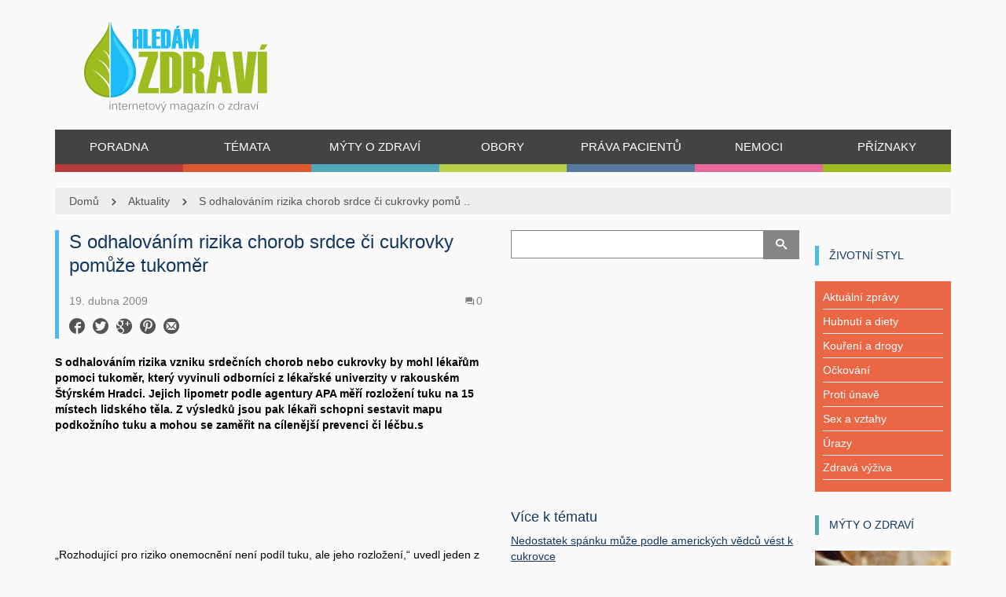

--- FILE ---
content_type: text/html; charset=UTF-8
request_url: https://www.hledamzdravi.cz/s-odhalovanim-rizika-chorob-srdce-ci-cukrovky-pomuze-tukomer/
body_size: 17714
content:

<!doctype html>
<!-- paulirish.com/2008/conditional-stylesheets-vs-css-hacks-answer-neither/ -->
<!--[if lt IE 7]> <html class="no-js ie6 oldie" lang="en"> <![endif]-->
<!--[if IE 7]>    <html class="no-js ie7 oldie" lang="en"> <![endif]-->
<!--[if IE 8]>    <html class="no-js ie8 oldie" lang="en"> <![endif]-->
<!-- Consider adding an manifest.appcache: h5bp.com/d/Offline -->
<!--[if gt IE 8]><!--> <html class="no-js" lang="cs-CZ" prefix="og: http://ogp.me/ns#" > <!--<![endif]-->
    <head>
    <script>
var dataLayer = dataLayer || []; // Google Tag Manager
</script>
        <meta charset="UTF-8">
                <title>S odhalováním rizika chorob srdce či cukrovky pomůže tukoměr  - Hledám zdraví</title>
                <meta name="viewport" content="width=device-width, initial-scale=1.0, maximum-scale=1.0, user-scalable=0" />
        <!-- Favicon and Feed -->
        <link rel="shortcut icon" type="image/png" href="https://www.hledamzdravi.cz/wp-content/uploads/2014/08/HZ-favicon1.ico">
        <link rel="alternate" type="application/rss+xml" title="Hledám zdraví Feed" href="https://www.hledamzdravi.cz/feed/">
         <!-- version of GoodStore: 0.1 -->        <!-- Enable Startup Image for iOS Home Screen Web App -->
        <meta name="apple-mobile-web-app-capable" content="yes" />
        <meta property='fb:app_id' content=""/>

        <link href='//fonts.googleapis.com/css?family=Lato' rel='stylesheet' type='text/css'>
<link href='//fonts.googleapis.com/css?family=Open+Sans' rel='stylesheet' type='text/css'>
<link href='//fonts.googleapis.com/css?family=Arial' rel='stylesheet' type='text/css'>

<!-- This site is optimized with the Yoast SEO plugin v4.0.2 - https://yoast.com/wordpress/plugins/seo/ -->
<meta name="description" content="S odhalováním rizika vzniku srdečních chorob nebo cukrovky by mohl lékařům pomoci tukoměr, který vyvinuli odborníci z lékařské univerzity v rakouském Štýrs"/>
<meta name="robots" content="noodp"/>
<link rel="canonical" href="https://www.hledamzdravi.cz/s-odhalovanim-rizika-chorob-srdce-ci-cukrovky-pomuze-tukomer/" />
<meta property="og:locale" content="cs_CZ" />
<meta property="og:type" content="article" />
<meta property="og:title" content="S odhalováním rizika chorob srdce či cukrovky pomůže tukoměr  - Hledám zdraví" />
<meta property="og:description" content="S odhalováním rizika vzniku srdečních chorob nebo cukrovky by mohl lékařům pomoci tukoměr, který vyvinuli odborníci z lékařské univerzity v rakouském Štýrs" />
<meta property="og:url" content="https://www.hledamzdravi.cz/s-odhalovanim-rizika-chorob-srdce-ci-cukrovky-pomuze-tukomer/" />
<meta property="og:site_name" content="Hledám zdraví" />
<meta property="article:section" content="Aktuality" />
<meta property="article:published_time" content="2009-04-19T14:33:13+00:00" />
<meta property="article:modified_time" content="2014-08-18T14:54:36+00:00" />
<meta property="og:updated_time" content="2014-08-18T14:54:36+00:00" />
<!-- / Yoast SEO plugin. -->

<link rel='dns-prefetch' href='//s.w.org' />
<link rel="alternate" type="application/rss+xml" title="Hledám zdraví &raquo; RSS zdroj" href="https://www.hledamzdravi.cz/feed/" />
<link rel="alternate" type="application/rss+xml" title="Hledám zdraví &raquo; RSS komentářů" href="https://www.hledamzdravi.cz/comments/feed/" />
<link rel="alternate" type="application/rss+xml" title="Hledám zdraví &raquo; RSS komentářů pro S odhalováním rizika chorob srdce či cukrovky pomůže tukoměr" href="https://www.hledamzdravi.cz/s-odhalovanim-rizika-chorob-srdce-ci-cukrovky-pomuze-tukomer/feed/" />
		<script type="text/javascript">
			window._wpemojiSettings = {"baseUrl":"https:\/\/s.w.org\/images\/core\/emoji\/2.2.1\/72x72\/","ext":".png","svgUrl":"https:\/\/s.w.org\/images\/core\/emoji\/2.2.1\/svg\/","svgExt":".svg","source":{"concatemoji":"https:\/\/www.hledamzdravi.cz\/wp-includes\/js\/wp-emoji-release.min.js?ver=4.7.18"}};
			!function(a,b,c){function d(a){var b,c,d,e,f=String.fromCharCode;if(!k||!k.fillText)return!1;switch(k.clearRect(0,0,j.width,j.height),k.textBaseline="top",k.font="600 32px Arial",a){case"flag":return k.fillText(f(55356,56826,55356,56819),0,0),!(j.toDataURL().length<3e3)&&(k.clearRect(0,0,j.width,j.height),k.fillText(f(55356,57331,65039,8205,55356,57096),0,0),b=j.toDataURL(),k.clearRect(0,0,j.width,j.height),k.fillText(f(55356,57331,55356,57096),0,0),c=j.toDataURL(),b!==c);case"emoji4":return k.fillText(f(55357,56425,55356,57341,8205,55357,56507),0,0),d=j.toDataURL(),k.clearRect(0,0,j.width,j.height),k.fillText(f(55357,56425,55356,57341,55357,56507),0,0),e=j.toDataURL(),d!==e}return!1}function e(a){var c=b.createElement("script");c.src=a,c.defer=c.type="text/javascript",b.getElementsByTagName("head")[0].appendChild(c)}var f,g,h,i,j=b.createElement("canvas"),k=j.getContext&&j.getContext("2d");for(i=Array("flag","emoji4"),c.supports={everything:!0,everythingExceptFlag:!0},h=0;h<i.length;h++)c.supports[i[h]]=d(i[h]),c.supports.everything=c.supports.everything&&c.supports[i[h]],"flag"!==i[h]&&(c.supports.everythingExceptFlag=c.supports.everythingExceptFlag&&c.supports[i[h]]);c.supports.everythingExceptFlag=c.supports.everythingExceptFlag&&!c.supports.flag,c.DOMReady=!1,c.readyCallback=function(){c.DOMReady=!0},c.supports.everything||(g=function(){c.readyCallback()},b.addEventListener?(b.addEventListener("DOMContentLoaded",g,!1),a.addEventListener("load",g,!1)):(a.attachEvent("onload",g),b.attachEvent("onreadystatechange",function(){"complete"===b.readyState&&c.readyCallback()})),f=c.source||{},f.concatemoji?e(f.concatemoji):f.wpemoji&&f.twemoji&&(e(f.twemoji),e(f.wpemoji)))}(window,document,window._wpemojiSettings);
		</script>
		<style type="text/css">
img.wp-smiley,
img.emoji {
	display: inline !important;
	border: none !important;
	box-shadow: none !important;
	height: 1em !important;
	width: 1em !important;
	margin: 0 .07em !important;
	vertical-align: -0.1em !important;
	background: none !important;
	padding: 0 !important;
}
</style>
<link rel='stylesheet' id='contact-form-7-css'  href='https://www.hledamzdravi.cz/wp-content/plugins/contact-form-7/includes/css/styles.css?ver=4.6' type='text/css' media='all' />
<link rel='stylesheet' id='tablepress-default-css'  href='https://www.hledamzdravi.cz/wp-content/plugins/tablepress/css/default.min.css?ver=1.7' type='text/css' media='all' />
<link rel='stylesheet' id='style-css'  href='https://www.hledamzdravi.cz/wp-content/themes/gdaynews-child/style.css?ver=4.7.18' type='text/css' media='all' />
<link rel='stylesheet' id='template-css'  href='https://www.hledamzdravi.cz/wp-content/themes/gdaynews/css/template.css?ver=1769470756' type='text/css' media='all' />
<link rel='stylesheet' id='custom-pages-css'  href='https://www.hledamzdravi.cz/wp-content/themes/gdaynews/css/custom-pages.css?ver=1769470756' type='text/css' media='all' />
<link rel='stylesheet' id='themeoptions-css'  href='https://www.hledamzdravi.cz/wp-content/themes/gdaynews/css/themeoptions.css?ver=1769470756' type='text/css' media='all' />
<script type='text/javascript' src='https://www.hledamzdravi.cz/wp-includes/js/jquery/jquery.js?ver=1.12.4'></script>
<script type='text/javascript' src='https://www.hledamzdravi.cz/wp-includes/js/jquery/jquery-migrate.min.js?ver=1.4.1'></script>
<link rel='https://api.w.org/' href='https://www.hledamzdravi.cz/wp-json/' />
<link rel="EditURI" type="application/rsd+xml" title="RSD" href="https://www.hledamzdravi.cz/xmlrpc.php?rsd" />
<link rel="wlwmanifest" type="application/wlwmanifest+xml" href="https://www.hledamzdravi.cz/wp-includes/wlwmanifest.xml" /> 
<meta name="generator" content="WordPress 4.7.18" />
<link rel='shortlink' href='https://www.hledamzdravi.cz/?p=720' />
<link rel="alternate" type="application/json+oembed" href="https://www.hledamzdravi.cz/wp-json/oembed/1.0/embed?url=https%3A%2F%2Fwww.hledamzdravi.cz%2Fs-odhalovanim-rizika-chorob-srdce-ci-cukrovky-pomuze-tukomer%2F" />
<link rel="alternate" type="text/xml+oembed" href="https://www.hledamzdravi.cz/wp-json/oembed/1.0/embed?url=https%3A%2F%2Fwww.hledamzdravi.cz%2Fs-odhalovanim-rizika-chorob-srdce-ci-cukrovky-pomuze-tukomer%2F&#038;format=xml" />
<!--[if lt IE 9]><link rel="stylesheet" href="https://www.hledamzdravi.cz/wp-content/themes/gdaynews/css/ie.css"><script src="http://html5shim.googlecode.com/svn/trunk/html5.js"></script><![endif]--><style>.section-name a {text-decoration: none;}
.section-name a:hover {text-decoration: underline;}
.section-name a:visited {color: #13375e;}
.more-text a {text-decoration: underline;}
.perex p {font-weight: bold;}
.entry-content p a {color: #428bca !important;}
.entry-content p a:hover {text-decoration: underline;}
.box2 {margin-top: -10px; margin-bottom: 20px;}</style><style type="text/css" media="screen"></style>    </head>

    
    <body class="post-template-default single single-post postid-720 single-format-standard fullwidth hide-sliders cat-blue"   itemtype="http://schema.org/Review" itemscope  >
    <!-- Google Tag Manager -->
<noscript><iframe src="//www.googletagmanager.com/ns.html?id=GTM-WFS524"
height="0" width="0" style="display:none;visibility:hidden"></iframe></noscript>
<script>(function(w,d,s,l,i){w[l]=w[l]||[];w[l].push({'gtm.start':
new Date().getTime(),event:'gtm.js'});var f=d.getElementsByTagName(s)[0],
j=d.createElement(s),dl=l!='dataLayer'?'&l='+l:'';j.async=true;j.src=
'//www.googletagmanager.com/gtm.js?id='+i+dl;f.parentNode.insertBefore(j,f);
})(window,document,'script','dataLayer','GTM-WFS524');</script>
<!-- End Google Tag Manager -->
    
        <div class="body-content">
            <div id="container" class="container" role="document">

                <!-- Start the template box -->
                <div id="template-box row">
                    <!-- Row for blog navigation -->

                    
                    
                    
                    <div id="leaderbord">
                        <div class="row-fullwidth">
                            
                        </div>
                    </div>

                    <div id="header">
                        <div class="row-fullwidth">
                            <div class="row">
    <div class="col-lg-12 header-logo">
        <div class="row">
            <div class="col-lg-4 col-md-4 col-sm-6">
                                <h1>
                    <a href="https://www.hledamzdravi.cz" title="Hledám zdraví">
                        <img class="template-logo" src="https://www.hledamzdravi.cz/wp-content/uploads/2014/08/logoHZ-docasne-4_21.png">
                    </a>
                </h1>
            </div>
            <div class="col-lg-8 col-md-8 col-sm-6">
                <div class="header-banner ccb-banner" data-position="hz_new_header">
                    
<div align="center"><!-- id=3610 --><!-- Kontextová reklama Sklik -->
<div id="sklikReklama_47747"></div>
<script>
	var sklikData = { elm: "sklikReklama_47747", zoneId: "47747", w: 728, h: 90 };
</script>
<script src="//c.imedia.cz/js/script.js"></script></div>
                </div>
            </div>
        </div>

        <div class="row">
            <div class="col-lg-12">
                <nav class="top-bar top-bar-jw" role="navigation">
                    <section>
                        <div id="jaw-menu" class="jaw-menu-bar"><ul class="top-nav"><li id="menu-item-7452" class="menu-item menu-item-type-taxonomy menu-item-object-category menu-item-7452 jaw-menu-item-depth-0 no-dropdown cat-red cols-count-1 jaw-menu-item-dropdown"><a class="" href="https://www.hledamzdravi.cz/poradna/"><span class="jaw-menu-submenu-icon icon-arrow-right-gs" aria-hidden="true"></span><span class="jaw-menu-icon " aria-hidden="true"></span><span class="jaw-menu-href-title">Poradna</span></a></li>
<li id="menu-item-9565" class="menu-item menu-item-type-taxonomy menu-item-object-category menu-item-has-children menu-item-9565 jaw-menu-item-depth-0 has-dropdown cat-orange cols-count-1 jaw-menu-item-dropdown"><a class="" href="https://www.hledamzdravi.cz/zivotni-styl/"><span class="jaw-menu-submenu-icon icon-arrow-right-gs" aria-hidden="true"></span><span class="jaw-menu-icon " aria-hidden="true"></span><span class="jaw-menu-href-title">Témata</span></a>
<ul class="sub-menu">
	<li id="menu-item-9566" class="menu-item menu-item-type-taxonomy menu-item-object-category menu-item-9566 jaw-menu-item-depth-1 no-dropdown cat-orange cols-count-1 jaw-menu-item-dropdown"><a class="" href="https://www.hledamzdravi.cz/zivotni-styl/antikoncepce/"><span class="jaw-menu-submenu-icon icon-arrow-right-gs" aria-hidden="true"></span><span class="jaw-menu-icon " aria-hidden="true"></span><span class="jaw-menu-href-title">Antikoncepce</span></a></li>
	<li id="menu-item-9567" class="menu-item menu-item-type-taxonomy menu-item-object-category menu-item-9567 jaw-menu-item-depth-1 no-dropdown cat-orange cols-count-1 jaw-menu-item-dropdown"><a class="" href="https://www.hledamzdravi.cz/zivotni-styl/hubnuti-a-diety/"><span class="jaw-menu-submenu-icon icon-arrow-right-gs" aria-hidden="true"></span><span class="jaw-menu-icon " aria-hidden="true"></span><span class="jaw-menu-href-title">Hubnutí a diety</span></a></li>
	<li id="menu-item-9568" class="menu-item menu-item-type-taxonomy menu-item-object-category menu-item-9568 jaw-menu-item-depth-1 no-dropdown cat-orange cols-count-1 jaw-menu-item-dropdown"><a class="" href="https://www.hledamzdravi.cz/zivotni-styl/koureni-a-drogy/"><span class="jaw-menu-submenu-icon icon-arrow-right-gs" aria-hidden="true"></span><span class="jaw-menu-icon " aria-hidden="true"></span><span class="jaw-menu-href-title">Kouření a drogy</span></a></li>
	<li id="menu-item-9569" class="menu-item menu-item-type-taxonomy menu-item-object-category menu-item-9569 jaw-menu-item-depth-1 no-dropdown cat-orange cols-count-1 jaw-menu-item-dropdown"><a class="" href="https://www.hledamzdravi.cz/zivotni-styl/nespavost/"><span class="jaw-menu-submenu-icon icon-arrow-right-gs" aria-hidden="true"></span><span class="jaw-menu-icon " aria-hidden="true"></span><span class="jaw-menu-href-title">Nespavost</span></a></li>
	<li id="menu-item-9570" class="menu-item menu-item-type-taxonomy menu-item-object-category menu-item-9570 jaw-menu-item-depth-1 no-dropdown cat-orange cols-count-1 jaw-menu-item-dropdown"><a class="" href="https://www.hledamzdravi.cz/zivotni-styl/ockovani/"><span class="jaw-menu-submenu-icon icon-arrow-right-gs" aria-hidden="true"></span><span class="jaw-menu-icon " aria-hidden="true"></span><span class="jaw-menu-href-title">Očkování</span></a></li>
	<li id="menu-item-9571" class="menu-item menu-item-type-taxonomy menu-item-object-category menu-item-9571 jaw-menu-item-depth-1 no-dropdown cat-orange cols-count-1 jaw-menu-item-dropdown"><a class="" href="https://www.hledamzdravi.cz/zivotni-styl/proti-unave/"><span class="jaw-menu-submenu-icon icon-arrow-right-gs" aria-hidden="true"></span><span class="jaw-menu-icon " aria-hidden="true"></span><span class="jaw-menu-href-title">Proti únavě</span></a></li>
	<li id="menu-item-9572" class="menu-item menu-item-type-taxonomy menu-item-object-category menu-item-9572 jaw-menu-item-depth-1 no-dropdown cat-orange cols-count-1 jaw-menu-item-dropdown"><a class="" href="https://www.hledamzdravi.cz/zivotni-styl/sex-a-vztahy/"><span class="jaw-menu-submenu-icon icon-arrow-right-gs" aria-hidden="true"></span><span class="jaw-menu-icon " aria-hidden="true"></span><span class="jaw-menu-href-title">Sex a vztahy</span></a></li>
	<li id="menu-item-9573" class="menu-item menu-item-type-taxonomy menu-item-object-category menu-item-9573 jaw-menu-item-depth-1 no-dropdown cat-lime cols-count-1 jaw-menu-item-dropdown"><a class="" href="https://www.hledamzdravi.cz/zivotni-styl/urazy/"><span class="jaw-menu-submenu-icon icon-arrow-right-gs" aria-hidden="true"></span><span class="jaw-menu-icon " aria-hidden="true"></span><span class="jaw-menu-href-title">Úrazy</span></a></li>
	<li id="menu-item-9574" class="menu-item menu-item-type-taxonomy menu-item-object-category menu-item-9574 jaw-menu-item-depth-1 no-dropdown cat-orange cols-count-1 jaw-menu-item-dropdown"><a class="" href="https://www.hledamzdravi.cz/zivotni-styl/zdrava-vyziva/"><span class="jaw-menu-submenu-icon icon-arrow-right-gs" aria-hidden="true"></span><span class="jaw-menu-icon " aria-hidden="true"></span><span class="jaw-menu-href-title">Zdravá výživa</span></a></li>
</ul>
</li>
<li id="menu-item-8245" class="menu-item menu-item-type-taxonomy menu-item-object-category menu-item-8245 jaw-menu-item-depth-0 no-dropdown cat-cyan cols-count-1 jaw-menu-item-dropdown"><a class="" href="https://www.hledamzdravi.cz/myty-o-zdravi/"><span class="jaw-menu-submenu-icon icon-arrow-right-gs" aria-hidden="true"></span><span class="jaw-menu-icon " aria-hidden="true"></span><span class="jaw-menu-href-title">Mýty o zdraví</span></a></li>
<li id="menu-item-9553" class="menu-item menu-item-type-taxonomy menu-item-object-category menu-item-has-children menu-item-9553 jaw-menu-item-depth-0 has-dropdown cat-lime cols-count-1 jaw-menu-item-dropdown"><a class="" href="https://www.hledamzdravi.cz/obory/"><span class="jaw-menu-submenu-icon icon-arrow-right-gs" aria-hidden="true"></span><span class="jaw-menu-icon " aria-hidden="true"></span><span class="jaw-menu-href-title">Obory</span></a>
<ul class="sub-menu">
	<li id="menu-item-10094" class="menu-item menu-item-type-taxonomy menu-item-object-category menu-item-10094 jaw-menu-item-depth-1 no-dropdown cat-default cols-count-1 jaw-menu-item-dropdown"><a class="" href="https://www.hledamzdravi.cz/obory/alergologie/"><span class="jaw-menu-submenu-icon icon-arrow-right-gs" aria-hidden="true"></span><span class="jaw-menu-icon " aria-hidden="true"></span><span class="jaw-menu-href-title">Alergologie</span></a></li>
	<li id="menu-item-9554" class="menu-item menu-item-type-taxonomy menu-item-object-category menu-item-9554 jaw-menu-item-depth-1 no-dropdown cat-lime cols-count-1 jaw-menu-item-dropdown"><a class="" href="https://www.hledamzdravi.cz/obory/angiologie/"><span class="jaw-menu-submenu-icon icon-arrow-right-gs" aria-hidden="true"></span><span class="jaw-menu-icon " aria-hidden="true"></span><span class="jaw-menu-href-title">Angiologie</span></a></li>
	<li id="menu-item-9555" class="menu-item menu-item-type-taxonomy menu-item-object-category menu-item-9555 jaw-menu-item-depth-1 no-dropdown cat-lime cols-count-1 jaw-menu-item-dropdown"><a class="" href="https://www.hledamzdravi.cz/obory/dermatologie/"><span class="jaw-menu-submenu-icon icon-arrow-right-gs" aria-hidden="true"></span><span class="jaw-menu-icon " aria-hidden="true"></span><span class="jaw-menu-href-title">Dermatologie</span></a></li>
	<li id="menu-item-9556" class="menu-item menu-item-type-taxonomy menu-item-object-category menu-item-9556 jaw-menu-item-depth-1 no-dropdown template cols-count-1 jaw-menu-item-dropdown"><a class="" href="https://www.hledamzdravi.cz/obory/esteticka-medicina/"><span class="jaw-menu-submenu-icon icon-arrow-right-gs" aria-hidden="true"></span><span class="jaw-menu-icon " aria-hidden="true"></span><span class="jaw-menu-href-title">Estetická medicína</span></a></li>
	<li id="menu-item-9557" class="menu-item menu-item-type-taxonomy menu-item-object-category menu-item-9557 jaw-menu-item-depth-1 no-dropdown cat-lime cols-count-1 jaw-menu-item-dropdown"><a class="" href="https://www.hledamzdravi.cz/obory/gynekologie/"><span class="jaw-menu-submenu-icon icon-arrow-right-gs" aria-hidden="true"></span><span class="jaw-menu-icon " aria-hidden="true"></span><span class="jaw-menu-href-title">Gynekologie</span></a></li>
	<li id="menu-item-10095" class="menu-item menu-item-type-taxonomy menu-item-object-category menu-item-10095 jaw-menu-item-depth-1 no-dropdown cat-default cols-count-1 jaw-menu-item-dropdown"><a class="" href="https://www.hledamzdravi.cz/obory/chirurgie/"><span class="jaw-menu-submenu-icon icon-arrow-right-gs" aria-hidden="true"></span><span class="jaw-menu-icon " aria-hidden="true"></span><span class="jaw-menu-href-title">Chirurgie</span></a></li>
	<li id="menu-item-9558" class="menu-item menu-item-type-taxonomy menu-item-object-category menu-item-9558 jaw-menu-item-depth-1 no-dropdown cat-lime cols-count-1 jaw-menu-item-dropdown"><a class="" href="https://www.hledamzdravi.cz/obory/kardiologie/"><span class="jaw-menu-submenu-icon icon-arrow-right-gs" aria-hidden="true"></span><span class="jaw-menu-icon " aria-hidden="true"></span><span class="jaw-menu-href-title">Kardiologie</span></a></li>
	<li id="menu-item-10607" class="menu-item menu-item-type-taxonomy menu-item-object-category menu-item-10607 jaw-menu-item-depth-1 no-dropdown cat-default cols-count-1 jaw-menu-item-dropdown"><a class="" href="https://www.hledamzdravi.cz/obory/neurologie/"><span class="jaw-menu-submenu-icon icon-arrow-right-gs" aria-hidden="true"></span><span class="jaw-menu-icon " aria-hidden="true"></span><span class="jaw-menu-href-title">Neurologie</span></a></li>
	<li id="menu-item-9559" class="menu-item menu-item-type-taxonomy menu-item-object-category menu-item-9559 jaw-menu-item-depth-1 no-dropdown cat-lime cols-count-1 jaw-menu-item-dropdown"><a class="" href="https://www.hledamzdravi.cz/obory/oftalmologie/"><span class="jaw-menu-submenu-icon icon-arrow-right-gs" aria-hidden="true"></span><span class="jaw-menu-icon " aria-hidden="true"></span><span class="jaw-menu-href-title">Oftalmologie</span></a></li>
	<li id="menu-item-9560" class="menu-item menu-item-type-taxonomy menu-item-object-category menu-item-9560 jaw-menu-item-depth-1 no-dropdown cat-darkgreen cols-count-1 jaw-menu-item-dropdown"><a class="" href="https://www.hledamzdravi.cz/obory/onkologie/"><span class="jaw-menu-submenu-icon icon-arrow-right-gs" aria-hidden="true"></span><span class="jaw-menu-icon " aria-hidden="true"></span><span class="jaw-menu-href-title">Onkologie</span></a></li>
	<li id="menu-item-10608" class="menu-item menu-item-type-taxonomy menu-item-object-category menu-item-10608 jaw-menu-item-depth-1 no-dropdown cat-default cols-count-1 jaw-menu-item-dropdown"><a class="" href="https://www.hledamzdravi.cz/obory/ortopedie/"><span class="jaw-menu-submenu-icon icon-arrow-right-gs" aria-hidden="true"></span><span class="jaw-menu-icon " aria-hidden="true"></span><span class="jaw-menu-href-title">Ortopedie</span></a></li>
	<li id="menu-item-9561" class="menu-item menu-item-type-taxonomy menu-item-object-category menu-item-9561 jaw-menu-item-depth-1 no-dropdown cat-lime cols-count-1 jaw-menu-item-dropdown"><a class="" href="https://www.hledamzdravi.cz/obory/pediatrie/"><span class="jaw-menu-submenu-icon icon-arrow-right-gs" aria-hidden="true"></span><span class="jaw-menu-icon " aria-hidden="true"></span><span class="jaw-menu-href-title">Pediatrie</span></a></li>
	<li id="menu-item-9562" class="menu-item menu-item-type-taxonomy menu-item-object-category menu-item-9562 jaw-menu-item-depth-1 no-dropdown cat-lime cols-count-1 jaw-menu-item-dropdown"><a class="" href="https://www.hledamzdravi.cz/obory/psychologie/"><span class="jaw-menu-submenu-icon icon-arrow-right-gs" aria-hidden="true"></span><span class="jaw-menu-icon " aria-hidden="true"></span><span class="jaw-menu-href-title">Psychologie</span></a></li>
	<li id="menu-item-9563" class="menu-item menu-item-type-taxonomy menu-item-object-category menu-item-9563 jaw-menu-item-depth-1 no-dropdown cat-lime cols-count-1 jaw-menu-item-dropdown"><a class="" href="https://www.hledamzdravi.cz/obory/revmatologie/"><span class="jaw-menu-submenu-icon icon-arrow-right-gs" aria-hidden="true"></span><span class="jaw-menu-icon " aria-hidden="true"></span><span class="jaw-menu-href-title">Revmatologie</span></a></li>
	<li id="menu-item-10096" class="menu-item menu-item-type-taxonomy menu-item-object-category menu-item-10096 jaw-menu-item-depth-1 no-dropdown cat-default cols-count-1 jaw-menu-item-dropdown"><a class="" href="https://www.hledamzdravi.cz/obory/stomatologie/"><span class="jaw-menu-submenu-icon icon-arrow-right-gs" aria-hidden="true"></span><span class="jaw-menu-icon " aria-hidden="true"></span><span class="jaw-menu-href-title">Stomatologie</span></a></li>
	<li id="menu-item-9564" class="menu-item menu-item-type-taxonomy menu-item-object-category menu-item-9564 jaw-menu-item-depth-1 no-dropdown cat-lime cols-count-1 jaw-menu-item-dropdown"><a class="" href="https://www.hledamzdravi.cz/obory/urologie/"><span class="jaw-menu-submenu-icon icon-arrow-right-gs" aria-hidden="true"></span><span class="jaw-menu-icon " aria-hidden="true"></span><span class="jaw-menu-href-title">Urologie</span></a></li>
</ul>
</li>
<li id="menu-item-7453" class="menu-item menu-item-type-taxonomy menu-item-object-category menu-item-7453 jaw-menu-item-depth-0 no-dropdown cat-darkblue cols-count-1 jaw-menu-item-dropdown"><a class="" href="https://www.hledamzdravi.cz/prava-pacientu/"><span class="jaw-menu-submenu-icon icon-arrow-right-gs" aria-hidden="true"></span><span class="jaw-menu-icon " aria-hidden="true"></span><span class="jaw-menu-href-title">Práva pacientů</span></a></li>
<li id="menu-item-7450" class="menu-item menu-item-type-custom menu-item-object-custom menu-item-7450 jaw-menu-item-depth-0 no-dropdown cat-pink cols-count-1 jaw-menu-item-dropdown"><a class="" href="/nemoci/"><span class="jaw-menu-submenu-icon icon-arrow-right-gs" aria-hidden="true"></span><span class="jaw-menu-icon " aria-hidden="true"></span><span class="jaw-menu-href-title">Nemoci</span></a></li>
<li id="menu-item-7449" class="menu-item menu-item-type-custom menu-item-object-custom menu-item-7449 jaw-menu-item-depth-0 no-dropdown cat-green cols-count-1 jaw-menu-item-dropdown"><a class="" href="/priznaky/"><span class="jaw-menu-submenu-icon icon-arrow-right-gs" aria-hidden="true"></span><span class="jaw-menu-icon " aria-hidden="true"></span><span class="jaw-menu-href-title">Příznaky</span></a></li>
<div class="clear"></div></ul></div><!--                        
						<div class="clear"></div>

                        <div class="header-social-icons">
                          <ul>
                            <li class="fa">
                              <a href="https://www.facebook.com/Hledamzdravi?fref=ts" target="_blank" title="Facebook"></a>
                            </li>
                            <li class="gp">
                              <a href="https://plus.google.com/u/0/+HledamzdraviCz/posts" target="_blank" title="Google+"></a>
                            </li>
                          </ul>
                        </div>
-->						
                    </section>
                </nav>
            </div>
        </div>

    </div>
</div>
                        </div>
                            <div class="row-fullwidth">
        <div class="page-title">
            <div class="fullwidth-block row">
                <div class="col-lg-12 row-breadcrumbs">            
                    <span class="breadcrumb" itemtype="http://data-vocabulary.org/Breadcrumb"><a href="https://www.hledamzdravi.cz" itemprop="url"><span itemprop="title">Domů</span></a><a href="https://www.hledamzdravi.cz/aktuality/">Aktuality</a><a href="https://www.hledamzdravi.cz/s-odhalovanim-rizika-chorob-srdce-ci-cukrovky-pomuze-tukomer/">S odhalováním rizika chorob srdce či cukrovky pomů ..</a>                </div>
            </div>    
        </div>                          
    </div>
                    </div>
                    <!-- Row for main content area -->
                    
                    <div id="main" class="row desc-header title-">
                        
<!-- Row for main content area -->
<div id="content" class="col-12 col-sm-0 col-md-6 col-lg-6 right1_right2_sidebar" role="main">
    <div class="row post-box builder-section">
      <!-- google_ad_section_start -->
      <!-- Sklik-kontext-start -->
        
<article  class="sidebar content col-12 col-sm-12 col-lg-12 post-720 post type-post status-publish format-standard hentry category-aktuality" id="post-720">

    

    <!-- Image / video / gallery -->
    
    <div class="entry-content no-thumbnail">
        <div class="post-content-header">

            <header>
                <div class="row section-header box">
                    <div class="col-lg-12 col-sm-12 col-md-12">
                        <div class="section_bar_1">
                            <h1 class="section-name">S odhalováním rizika chorob srdce či cukrovky pomůže tukoměr</h1>
                        </div>
                    </div>
                </div>
            </header>

            <div class="content-metadata">
                <ul class="blog-meta-info-top">

                                            <li class="post-meta-date">
                            19. dubna 2009                        </li>
                    
                    
                                            <li class="post-meta-comments">
                            <a href="https://www.hledamzdravi.cz/s-odhalovanim-rizika-chorob-srdce-ci-cukrovky-pomuze-tukomer/#comments"><i class="icon-bubbles5"></i><span>0</span></a>                        </li>
                                    </ul>
            </div>

            <div class="content-metadata-share">
                
                        <div class="post-meta-share">

                                                        <ul class="socialshare-icon">
                                                                    <li>
                                        <a class="link-facebook" target="_blank" href="https://www.facebook.com/sharer/sharer.php?u=https%3A%2F%2Fwww.hledamzdravi.cz%2Fs-odhalovanim-rizika-chorob-srdce-ci-cukrovky-pomuze-tukomer%2F&t=S+odhalov%C3%A1n%C3%ADm+rizika+chorob+srdce+%C4%8Di+cukrovky+pom%C5%AF%C5%BEe+tukom%C4%9Br">
                                            <span class="icon-facebook4"></span>
                                        </a>
                                    </li>
                                                                                                    <li>
                                        <a class="link-twitter" target="_blank" href="https://twitter.com/intent/tweet?original_referer=https%3A%2F%2Fwww.hledamzdravi.cz%2Fs-odhalovanim-rizika-chorob-srdce-ci-cukrovky-pomuze-tukomer%2F&text=S+odhalov%C3%A1n%C3%ADm+rizika+chorob+srdce+%C4%8Di+cukrovky+pom%C5%AF%C5%BEe+tukom%C4%9Br&url=https%3A%2F%2Fwww.hledamzdravi.cz%2Fs-odhalovanim-rizika-chorob-srdce-ci-cukrovky-pomuze-tukomer%2F">
                                            <span class="icon-twitter3"></span>
                                        </a>
                                    </li>
                                                                                                    <li>
                                        <a class="link-google" target="_blank" href="https://plus.google.com/share?url=https%3A%2F%2Fwww.hledamzdravi.cz%2Fs-odhalovanim-rizika-chorob-srdce-ci-cukrovky-pomuze-tukomer%2F">
                                            <span class="icon-google-plus4"></span>
                                        </a>
                                    </li>
                                                                                                    <li>
                                        <a class="link-pinterest" target="_blank" href="http://www.pinterest.com/pin/create/button/?url=https%3A%2F%2Fwww.hledamzdravi.cz%2Fs-odhalovanim-rizika-chorob-srdce-ci-cukrovky-pomuze-tukomer%2F&media=&description=">
                                            <span class="icon-pinterest"></span>
                                        </a>
                                    </li>
                                                                                                    <li>
                                        <a class="link-email" target="_blank" href="mailto:youremail@addresshere.com?subject=S+odhalov%C3%A1n%C3%ADm+rizika+chorob+srdce+%C4%8Di+cukrovky+pom%C5%AF%C5%BEe+tukom%C4%9Br&body= https%3A%2F%2Fwww.hledamzdravi.cz%2Fs-odhalovanim-rizika-chorob-srdce-ci-cukrovky-pomuze-tukomer%2F">
                                            <span class="icon-mail4 "></span>
                                        </a>
                                    </li>
                                                            </div>
                                </div>

        </div>

                                    <div class="perex no-thumbnail">

                        <p>S odhalováním rizika vzniku srdečních chorob nebo cukrovky by mohl lékařům pomoci tukoměr, který vyvinuli odborníci z lékařské univerzity v rakouském Štýrském Hradci. Jejich lipometr podle agentury APA měří rozložení tuku na 15 místech lidského těla. Z výsledků jsou pak lékaři schopni sestavit mapu podkožního tuku a mohou se zaměřit na cílenější prevenci či léčbu.s</p>
            </div>


            <div class="clear"></div>

            
<article id="post-720"  class="element post-banner col-lg-12 content-full-banner-all-web post-720 post type-post status-publish format-standard hentry category-aktuality"   
         sort_name="s odhalováním rizika chorob srdce či cukrovky pomůže tukoměr"  
         sort_date="2009-04-19 14:33:13"  
         sort_popular="0"
         sort_category="">
    <div class="box ">        

        
<div align="center"><!-- id=3045 --><ins class="adsbygoogle"
   style="display:inline-block;min-width:200px;max-width:600px;width:100%;height:80px"
   data-ad-client="ca-pub-2826757030954706"
   data-ad-slot="7466208706"></ins>
<script async src="//pagead2.googlesyndication.com/pagead/js/adsbygoogle.js"></script>
<script>(adsbygoogle = window.adsbygoogle || []).push({});</script></div>

    </div>
</article>


            <div class="clear"></div>

            <div  class="more-text">
                                <p><span id="more-720"></span></p>
<p>&#8222;Rozhodující pro riziko onemocnění není podíl tuku, ale jeho rozložení,&#8220; uvedl jeden z autorů lipometru Reinhart Möller.<br />
Tuk se měří na několika místech břicha, u klíční kosti, na stehně, paži, v týle či pod lopatkami. Přístroj je velký asi jako dálkový ovladač k televizi. Přiloží se k vybranému bodu na těle a vyšle do něj světelné paprsky, které se odrazí od tukové vrstvy. Údaje se pak přenesou do počítače, který je vyhodnotí. Podle výšky a váhy pacienta stanoví přesný obraz rozdělení tuku v těle. Metoda je bezbolestná a rychlá. &#8222;Nejdéle na ní trvá svlékání a oblékání pacienta,&#8220; podotkl Möller.<br />
Z křivek &#8222;tukové mapy&#8220; může pak lékař poznat, k jakým chorobám by mohl být pacient náchylný. Například u lidí s cukrovkou se objevují odchylky proti zdravým pacientům. Dají se tak dokonce poznat i jednotlivé typy diabetu. &#8222;Máme velmi dobrou úspěšnost, trefíme se v 80 až 90 procentech případů,&#8220; upřesnil vědec.<br />
Diabetici druhého typu mívají například tuk nahromaděný v horní části trupu a mají hubené končetiny. Právě lidem, kteří vypadají jako jablko, prý mnohem víc hrozí srdeční nemoci a cukrovka. U osob, jejichž postava s tukem na břiše a stehnech připomíná spíš hrušku, je údajně riziko onemocnění menší. Möller věří, že by se díky lipometru daly v budoucnu vysledovat i další choroby jako třeba ateroskleróza.<br />
Pomocí přístroje odborníci zatím vyšetřili 25.000 lidí všech věkových kategorií. Zkoumali zdravé osoby i pacienty s nejrůznějšími metabolickými a hormonálními poruchami. Analýza výsledků ukázala, že za chorobami srdce a cév či látkové výměny není podíl tuku v tkáních, ale právě spíš jeho rozložení.<br />
Přístroj je v Evropě patentován a získal už i potřebné certifikáty. Odborníci ho začali používat v roce 2002 u skokanů na lyžích. Nyní by ho tedy mohli využít lékaři v praxi. Jako pomůcka by mohl sloužit i expertům na dietu, fitness centrům či lázeňským podnikům. Vědec nyní počítá i s vývojem menšího přístroje pro domácí použití.</p>
        </div>

            <div class="clear"></div>

                                                                    	<div id="respond" class="comment-respond">
		<h3 id="reply-title" class="comment-reply-title">Vložit komentář <small><a rel="nofollow" id="cancel-comment-reply-link" href="/s-odhalovanim-rizika-chorob-srdce-ci-cukrovky-pomuze-tukomer/#respond" style="display:none;">Zrušit odpověď na komentář</a></small></h3>			<form action="https://www.hledamzdravi.cz/wp-comments-post.php" method="post" id="commentform" class="comment-form">
				<div class="comment-twothird">
                                                <p>
                                                    <textarea name="comment" class="question-on" id="comment" tabindex="4" placeholder="Komentář"></textarea>
                                                </p><p style="font-size: 12px;">Komentáře slouží ke svobodné výměně názorů či vyjádření názoru na dané téma. Váš příspěvek ale přitom nesmí jakýmkoliv způsobem porušovat zákony ČR, zejména nesmí propagovat národnostní, rasovou, náboženskou či jinou nesnášenlivost. Je také třeba respektovat soukromí jiných lidí, a proto je zakázáno zveřejňovat soukromé údaje o jiných osobách. <strong>Výslovně je zakázáno komentovat léčivé přípravky vázané na lékařský předpis.</strong>												
Redakce si vyhrazuje právo bez předchozího upozornění odstranit komentáře, které porušují výše uvedená pravidla.</p>

<p style="font-size: 12px;"><strong>Do komentářů prosím nevkládejte dotazy ohledně zdravotního stavu, pokud potřebujete poradit, můžete se zeptat v sekci <a href="https://www.hledamzdravi.cz/poradna/">PORADNA</a>.</strong> Děkujeme za pochopení.</p>

</div><div class="comment-onethird">
                                                    <p>
                                                     <input type="text" class="five" name="author" id="author" value="" size="22" tabindex="1" aria-required='true' placeholder="Jméno"> </p>
<p>
                                                    <input type="text" class="five" name="email" id="email" value="" size="22" tabindex="2"  aria-required='true' placeholder="vasemail@vasedomena.dot"> </p>
<p style="display:inherit" >
                                                    <input type="text" class="five" name="question" id="question" value="" size="22" tabindex="4" aria-required='true' placeholder="Hlavní město ČR?" >
                                                    </p>
                                                    </div>
<p class="form-submit"><input name="submit" type="submit" id="submit" class="submit" value="Odeslat komentář" /> <input type='hidden' name='comment_post_ID' value='720' id='comment_post_ID' />
<input type='hidden' name='comment_parent' id='comment_parent' value='0' />
</p>			</form>
			</div><!-- #respond -->
	
    
<article id="post-720"  class="element post-banner col-lg-12 content-full-banner-all-web_2 post-720 post type-post status-publish format-standard hentry category-aktuality"   

         sort_name="s odhalováním rizika chorob srdce či cukrovky pomůže tukoměr"  
         sort_date="2009-04-19 14:33:13"  
         sort_popular="0"
         sort_category="">

</article>

<!--<div class="box box2">-->
<div class="box">
		
<div style="clear: both; font-size: 1px;"></div>
         
<div align="center"><!-- id=3064 --><script async src="https://pagead2.googlesyndication.com/pagead/js/adsbygoogle.js"></script>
<ins class="adsbygoogle"
     style="display:block"
     data-ad-format="fluid"
     data-ad-layout-key="-gn-3o+ea-3c-to"
     data-ad-client="ca-pub-2826757030954706"
     data-ad-slot="9138674608"></ins>
<script>
     (adsbygoogle = window.adsbygoogle || []).push({});
</script></div>
<div style="clear: both; font-size: 1px;"></div>		
 </div>  
            <div class="clear"></div>

        <!-- Dokumenty -->
        
        <!-- nemoci -->
                        <!-- nemoci -->
    </div>

    
    <div class="clear"></div>

    
    <!--<nav id="nav-single">
        <span class="nav-previous"><a href="https://www.hledamzdravi.cz/lide-si-mohou-na-webu-udelat-test-zda-trpi-alergickou-rymou/" rel="prev"><i class="icon-arrow-left2"></i> Předcházející</a></span>
        <span class="nav-next"><a href="https://www.hledamzdravi.cz/vymenu-srdecni-chlopne-dela-vinohradska-nemocnice-bez-operace/" rel="next">Následující <i class="icon-arrow-right3"></i></a></span>
    </nav>
    <div class="clear"></div>-->

        
</article>
        <!--Sklik-kontext-stop -->
        <!-- google_ad_section_end -->        
    </div><!-- End Content row -->
</div>

        <aside id="right1-sidebar" class="col-12 col-sm-8 col-md-4 col-lg-4 sidebar" role="complementary"> <!-- Start Sidebar -->
            <div class="sidebar-box">
                <article id="search-8" class="widget widget_search"><form role="search" method="get" id="searchform" action="https://www.hledamzdravi.cz/">
    <div class="search-box">		
        <div class="search-input">
            <input type="text" value="" name="s" id="s" placeholder="">
        </div>

        <div class="search-button">
            <button type="submit" id="searchsubmit" value="" class=""><span></span></button>
        </div>
    </div>
</form></article>
<div class="row section-header space">
    <div class="col-lg-12 col-sm-12 col-md-12">
        <div class="section_bar_space">
            <h3 style="" class="section-name">
            </h3>
        </div>
    </div>
</div>

<article id="jwccbbannerwidget-12" class="widget jwCCBBannerWidget">
<div align="center"><!-- id=3055 --><script async src="https://pagead2.googlesyndication.com/pagead/js/adsbygoogle.js"></script>
<!-- HZ-HP-levy sloupec -->
<ins class="adsbygoogle"
     style="display:block"
     data-ad-client="ca-pub-2826757030954706"
     data-ad-slot="8017088640"
     data-ad-format="auto"
     data-full-width-responsive="true"></ins>
<script>
     (adsbygoogle = window.adsbygoogle || []).push({});
</script></div>
</article><article id="jwmoreinfowidget-2" class="widget jwMoreinfoWidget">
<!-- souvisejici clanky -->

<h4>Více k tématu</h4>
<ul class="related articles">
    <li><h2><a href="https://www.hledamzdravi.cz/nedostatek-spanku-muze-podle-americkych-vedcu-vest-k-cukrovce/">Nedostatek spánku může podle amerických vědců vést k cukrovce</a></h2></li><li><h2><a href="https://www.hledamzdravi.cz/audio-temer-ctyri-tisicovky-lidi-se-v-praze-nechaly-vysetrit/">AUDIO: Téměř čtyři tisícovky lidí se v Praze nechaly vyšetřit</a></h2></li><li><h2><a href="https://www.hledamzdravi.cz/lekar-varuje-pred-prisnymi-dietami-zvysuji-pry-riziko-obezity/">Lékař varuje před přísnými dietami, zvyšují prý riziko obezity </a></h2></li><li><h2><a href="https://www.hledamzdravi.cz/audio-kardiovertery-defibrilatory-se-v-cr-zavadi-uz-25-let/">AUDIO: Kardiovertery-defibrilátory se v ČR zavádí už 25 let</a></h2></li><li><h2><a href="https://www.hledamzdravi.cz/co-diabetikum-zaplati-pojistovny-automaticky/">Co diabetikům zaplatí pojišťovny automaticky?</a></h2></li><li><h2><a href="https://www.hledamzdravi.cz/5-zdravotnich-problemu-ktere-hrozi-zenam-po-sedesatce/">5 zdravotních problémů, které hrozí ženám po šedesátce</a></h2></li><li><h2><a href="https://www.hledamzdravi.cz/14-listopad-je-svetovy-den-diabetu/">14. listopad je Světový den diabetu</a></h2></li><li><h2><a href="https://www.hledamzdravi.cz/axonlab-predstavil-nove-technologie-poct-pro-preventivni-medicinu/">Axonlab představil nové technologie pro preventivní medicínu</a></h2></li><li><h2><a href="https://www.hledamzdravi.cz/stale-trochu-zahadna-kognitivne-behavioralni-terapie-kbt/">Stále trochu záhadná kognitivně behaviorální terapie (KBT)</a></h2></li><li><h2><a href="https://www.hledamzdravi.cz/hypertenze-projekt-lecby-hypertenze/">Hypertenze - projekt léčby hypertenze</a></h2></li></ul>
<!-- konec souvisejici clanky -->

<h4>Související nemoci</h4>
<ul class="related">
    <li><a href="https://www.hledamzdravi.cz/nemoci/srdecni-selhani/">Srdeční selhání</a></li><li><a href="https://www.hledamzdravi.cz/nemoci/diabetes-mellitus-2-typu-cukrovka/">Diabetes mellitus 2. typu (cukrovka)</a></li></ul>

<h4>Související příznaky</h4>
<ul class="related">
    <li><a href="https://www.hledamzdravi.cz/priznaky/buseni-srdce/">Bušení srdce</a></li><li><a href="https://www.hledamzdravi.cz/priznaky/bolest/">Bolest</a></li><li><a href="https://www.hledamzdravi.cz/priznaky/dusnost/">Dušnost</a></li><li><a href="https://www.hledamzdravi.cz/priznaky/nevolnost/">Nevolnost</a></li><li><a href="https://www.hledamzdravi.cz/priznaky/unava/">Únava</a></li><li><a href="https://www.hledamzdravi.cz/priznaky/slabost/">Slabost</a></li></ul>
<h4>Související systémy</h4>
<ul class="related">
    <li><a href="https://www.hledamzdravi.cz/systemy/choroby-obehove-soustavy/">Choroby oběhové soustavy</a></li><li><a href="https://www.hledamzdravi.cz/systemy/choroby-zlaz-s-vnitrni-sekreci/">Choroby žláz s vnitřní sekrecí</a></li></ul>
</article><article id="jwblogwidget-14" class="widget jwBlogWidget cat-red"><div class="row section-header bar_type_3">
    <div class="col-lg-12 col-sm-12 col-md-12">
        <div class="section_bar_3">
            <h3 style="" class="section-name">Poradna</h3>
        </div>
    </div>
</div>


    <div class="row blog-top-image">
        <div class="col-12 col-sm-12 col-lg-12">
                                    
            
            <a  href="http://www.hledamzdravi.cz/poradna/">
                <img src="https://www.hledamzdravi.cz/wp-content/uploads/2014/08/Poradna-uvod.jpg">
            </a>
                    </div>
    </div>
    
<div class="row">
    <article id="post-17709"  class="element  col-lg-12 content-simple format-standart post-17709 post type-post status-publish format-standard has-post-thumbnail hentry category-aktuality category-poradna category-psychologie"   
         sort_name="bolest v srdci: jak ji překonat?"  
         sort_date="2023-09-19 10:50:43" 
         sort_rating="-100" 
         sort_popular="0"
         sort_category="aktuality">
    <div class="box ">
        <div class="content-box">
            <header>
                <h2>
                    <a href="https://www.hledamzdravi.cz/bolest-v-srdci-jak-ji-prekonat/" class="post_name">Bolest v srdci: Jak ji překonat?</a>
                </h2>

                                <div class="clear"></div>
            </header>    
            <p> 
                V průběhu života prožíváme různé emocionální stavy. Zatímco pozitivní emoce nás naplňují radostí, ty nega ..            </p>            
        </div>        
    </div>

    <div class="blog-item-separator"></div>

</article>

<article id="post-17512"  class="element  col-lg-12 content-simple format-standart post-17512 post type-post status-publish format-standard has-post-thumbnail hentry category-aktuality category-poradna category-zivotni-styl"   
         sort_name="lipedém: tuk, který bolí, ale který lze i úspěšně léčit"  
         sort_date="2023-06-17 08:55:11" 
         sort_rating="-100" 
         sort_popular="0"
         sort_category="aktuality">
    <div class="box ">
        <div class="content-box">
            <header>
                <h2>
                    <a href="https://www.hledamzdravi.cz/lipedem-tuk-ktery-boli-ale-ktery-lze-i-uspesne-lecit/" class="post_name">Lipedém: Tuk, který bolí, ale který lze i úspěšně léčit</a>
                </h2>

                                <div class="clear"></div>
            </header>    
            <p> 
                Onemocnění, které postihuje pouze ženy. Pacientky jej nazývají „tuk, který bolí“. Problém, který bez léka ..            </p>            
        </div>        
    </div>

    <div class="blog-item-separator"></div>

</article>

<article id="post-17416"  class="element  col-lg-12 content-simple format-standart post-17416 post type-post status-publish format-standard has-post-thumbnail hentry category-aktuality category-obory category-pneumologie category-poradna"   
         sort_name="pacienti s chopn mají v krvi příliš oxidu uhličitého, s léčbou pomůže speci .."  
         sort_date="2023-04-25 10:48:18" 
         sort_rating="-100" 
         sort_popular="0"
         sort_category="aktuality">
    <div class="box ">
        <div class="content-box">
            <header>
                <h2>
                    <a href="https://www.hledamzdravi.cz/pacienti-s-chopn-maji-v-krvi-prilis-oxidu-uhliciteho-s-lecbou-pomuze-specialni-pristroj/" class="post_name">Pacienti s CHOPN mají v krvi příliš oxidu uhličitého, s léčbou pomůže speci ..</a>
                </h2>

                                <div class="clear"></div>
            </header>    
            <p> 
                Malátnost, poruchy srdečního rytmu, nebo dokonce smrt – to všechno může způsobit zvýšená koncentrace oxid ..            </p>            
        </div>        
    </div>

    <div class="blog-item-separator"></div>

</article>

<article id="post-17381"  class="element  col-lg-12 content-simple format-standart post-17381 post type-post status-publish format-standard has-post-thumbnail hentry category-aktuality category-alergologie category-poradna"   
         sort_name="nikl coby alergen může způsobit ekzém, astma či průjem"  
         sort_date="2023-04-02 09:37:02" 
         sort_rating="-100" 
         sort_popular="0"
         sort_category="aktuality">
    <div class="box ">
        <div class="content-box">
            <header>
                <h2>
                    <a href="https://www.hledamzdravi.cz/nikl-coby-alergen-muze-zpusobit-ekzem-astma-ci-prujem/" class="post_name">Nikl coby alergen může způsobit ekzém, astma či průjem</a>
                </h2>

                                <div class="clear"></div>
            </header>    
            <p> 
                Nepříjemné svědění, zarudlá pokožka, mokvající puchýřky. Alergie na nikl se však zdaleka nemusí projevit ..            </p>            
        </div>        
    </div>

    <div class="blog-item-separator"></div>

</article>

<article id="post-17373"  class="element  col-lg-12 content-simple format-standart post-17373 post type-post status-publish format-standard has-post-thumbnail hentry category-aktuality category-fyziologie category-ortopedie category-poradna category-zivotni-styl"   
         sort_name="pozor na sedavé zaměstnání, trápí záda i křečové žíly"  
         sort_date="2023-03-29 08:55:05" 
         sort_rating="-100" 
         sort_popular="0"
         sort_category="aktuality">
    <div class="box ">
        <div class="content-box">
            <header>
                <h2>
                    <a href="https://www.hledamzdravi.cz/pozor-na-sedave-zamestnani-trapi-zada-i-krecove-zily/" class="post_name">Pozor na sedavé zaměstnání, trápí záda i křečové žíly</a>
                </h2>

                                <div class="clear"></div>
            </header>    
            <p> 
                Mnoho lidí svůj pracovní den doslova „prosedí“. Sedavé zaměstnání ale sebou přináší mnoho zdravotních riz ..            </p>            
        </div>        
    </div>

    <div class="blog-item-separator"></div>

</article>


    
</div>

</article><article id="tab_posts-4" class="widget tab_post_widget"><div class="jaw-tabs colored">
        
        <div class="row section-header box"><div class="col-lg-12 col-sm-12 col-md-12"><div class="section_bar_1"><h3 style="" class="section-name">Nejnovější komentáře</h3>
                </div>
                    </div>
</div>    
        
    <div class="tab-content" >
                
            
                                                            <div class="tab-pane fade active in" id="tab_recent_comments_2">
                                                                                                                <div class="tab-post-row">
                                    <div class="tab-post-widget-img">
                                        <a href="https://www.hledamzdravi.cz/startuje-unikatni-seznamka-pro-handicapovane/#comment-356">
                                                                                        <img src="https://www.hledamzdravi.cz/wp-content/themes/gdaynews/images/comment-avatar.png">
                                        </a>
                                    </div>
                                    <div class="tab-post-widget-content">
                                        <h3>
                                            <a href="https://www.hledamzdravi.cz/startuje-unikatni-seznamka-pro-handicapovane/#comment-356">
                                                                                                    Zdravím, také bych se rád seznámil z někým za účelem početí bílého dítě. Jsem he ...                                                                                            </a>
                                        </h3>
                                        <div class="tab-comment-meta-data">
                                            <div class="comment-author">Zdenek</div>
                                            <div class="comment-date">25. 10. 2022 </div>
                                            <div class="clear"></div>
                                        </div>
                                    </div>                                    
                                    <div class="clear"></div>
                                </div>
                                                            <div class="tab-post-row">
                                    <div class="tab-post-widget-img">
                                        <a href="https://www.hledamzdravi.cz/menierova-choroba-tema-mesice-nemoci-organu-hlavy/#comment-355">
                                                                                        <img src="https://www.hledamzdravi.cz/wp-content/themes/gdaynews/images/comment-avatar.png">
                                        </a>
                                    </div>
                                    <div class="tab-post-widget-content">
                                        <h3>
                                            <a href="https://www.hledamzdravi.cz/menierova-choroba-tema-mesice-nemoci-organu-hlavy/#comment-355">
                                                                                                    Od roku 2014 mám diagnostikovanou nemoc Meniér
občas mám neskutečné točení v hl ...                                                                                            </a>
                                        </h3>
                                        <div class="tab-comment-meta-data">
                                            <div class="comment-author">Zuzana Větrovcová</div>
                                            <div class="comment-date">15. 10. 2022 </div>
                                            <div class="clear"></div>
                                        </div>
                                    </div>                                    
                                    <div class="clear"></div>
                                </div>
                                                            <div class="tab-post-row">
                                    <div class="tab-post-widget-img">
                                        <a href="https://www.hledamzdravi.cz/startuje-unikatni-seznamka-pro-handicapovane/#comment-354">
                                                                                        <img src="https://www.hledamzdravi.cz/wp-content/themes/gdaynews/images/comment-avatar.png">
                                        </a>
                                    </div>
                                    <div class="tab-post-widget-content">
                                        <h3>
                                            <a href="https://www.hledamzdravi.cz/startuje-unikatni-seznamka-pro-handicapovane/#comment-354">
                                                                                                    Ahoj se Karolína a chtela bych se seznámit jsem po krvácení do mozku a mám probl ...                                                                                            </a>
                                        </h3>
                                        <div class="tab-comment-meta-data">
                                            <div class="comment-author">Karolina</div>
                                            <div class="comment-date">18. 8. 2022 </div>
                                            <div class="clear"></div>
                                        </div>
                                    </div>                                    
                                    <div class="clear"></div>
                                </div>
                                                            <div class="tab-post-row">
                                    <div class="tab-post-widget-img">
                                        <a href="https://www.hledamzdravi.cz/ruka-noha-usta/#comment-353">
                                                                                        <img src="https://www.hledamzdravi.cz/wp-content/themes/gdaynews/images/comment-avatar.png">
                                        </a>
                                    </div>
                                    <div class="tab-post-widget-content">
                                        <h3>
                                            <a href="https://www.hledamzdravi.cz/ruka-noha-usta/#comment-353">
                                                                                                    Dobrý den,  máte pravdu.Podle fotek má holčička neštovice, paní je ve stresu a v ...                                                                                            </a>
                                        </h3>
                                        <div class="tab-comment-meta-data">
                                            <div class="comment-author">Lída</div>
                                            <div class="comment-date">15. 8. 2022 </div>
                                            <div class="clear"></div>
                                        </div>
                                    </div>                                    
                                    <div class="clear"></div>
                                </div>
                                                            <div class="tab-post-row">
                                    <div class="tab-post-widget-img">
                                        <a href="https://www.hledamzdravi.cz/startuje-unikatni-seznamka-pro-handicapovane/#comment-352">
                                                                                        <img src="https://www.hledamzdravi.cz/wp-content/themes/gdaynews/images/comment-avatar.png">
                                        </a>
                                    </div>
                                    <div class="tab-post-widget-content">
                                        <h3>
                                            <a href="https://www.hledamzdravi.cz/startuje-unikatni-seznamka-pro-handicapovane/#comment-352">
                                                                                                    Pozdrav z lázní Ti Fando posílám 
Renča                                                                                            </a>
                                        </h3>
                                        <div class="tab-comment-meta-data">
                                            <div class="comment-author">Renata</div>
                                            <div class="comment-date">1. 7. 2022 </div>
                                            <div class="clear"></div>
                                        </div>
                                    </div>                                    
                                    <div class="clear"></div>
                                </div>
                                                    </div>
                    
                      


                                            </div>
                    </article>
<div class="row section-header space">
    <div class="col-lg-12 col-sm-12 col-md-12">
        <div class="section_bar_space">
            <h3 style="" class="section-name">
            </h3>
        </div>
    </div>
</div>

<article id="jwccbbannerwidget-17" class="widget jwCCBBannerWidget">
<div align="center"><!-- id=4877 --><!-- Kontextová reklama Sklik -->
<div id="sklikReklama_48002"></div>
<script>
	var sklikData = { elm: "sklikReklama_48002", zoneId: "48002", w: 300, h: 300 };
</script>
<script src="//c.imedia.cz/js/script.js"></script></div>
</article>            </div>
        </aside><!-- End Sidebar -->
                <aside id="right2-sidebar" class="col-12 col-sm-4 col-md-2 col-lg-2 sidebar" role="complementary"> <!-- Start Sidebar -->
            <div class="sidebar-box">
                
<div class="row section-header space">
    <div class="col-lg-12 col-sm-12 col-md-12">
        <div class="section_bar_space">
            <h3 style="" class="section-name">
            </h3>
        </div>
    </div>
</div>

<article id="jwccbbannerwidget-21" class="widget jwCCBBannerWidget">
</article><article id="nav_menu-8" class="widget widget_nav_menu"><div class="row section-header box"><div class="col-lg-12 col-sm-12 col-md-12"><div class="section_bar_1"><h3 style="" class="section-name">Životní styl</h3>
                </div>
                    </div>
</div><div class="menu-menu-zivotni-styl-v-kategorii-container"><ul id="menu-menu-zivotni-styl-v-kategorii" class="menu"><li id="menu-item-14431" class="menu-item menu-item-type-taxonomy menu-item-object-category menu-item-14431"><a href="https://www.hledamzdravi.cz/zivotni-styl/aktualni-zpravy/">Aktuální zprávy</a></li>
<li id="menu-item-8394" class="menu-item menu-item-type-taxonomy menu-item-object-category menu-item-8394"><a href="https://www.hledamzdravi.cz/zivotni-styl/hubnuti-a-diety/">Hubnutí a diety</a></li>
<li id="menu-item-8395" class="menu-item menu-item-type-taxonomy menu-item-object-category menu-item-8395"><a href="https://www.hledamzdravi.cz/zivotni-styl/koureni-a-drogy/">Kouření a drogy</a></li>
<li id="menu-item-8397" class="menu-item menu-item-type-taxonomy menu-item-object-category menu-item-8397"><a href="https://www.hledamzdravi.cz/zivotni-styl/ockovani/">Očkování</a></li>
<li id="menu-item-8398" class="menu-item menu-item-type-taxonomy menu-item-object-category menu-item-8398"><a href="https://www.hledamzdravi.cz/zivotni-styl/proti-unave/">Proti únavě</a></li>
<li id="menu-item-8399" class="menu-item menu-item-type-taxonomy menu-item-object-category menu-item-8399"><a href="https://www.hledamzdravi.cz/zivotni-styl/sex-a-vztahy/">Sex a vztahy</a></li>
<li id="menu-item-8820" class="menu-item menu-item-type-taxonomy menu-item-object-category menu-item-8820"><a href="https://www.hledamzdravi.cz/zivotni-styl/urazy/">Úrazy</a></li>
<li id="menu-item-8400" class="menu-item menu-item-type-taxonomy menu-item-object-category menu-item-8400"><a href="https://www.hledamzdravi.cz/zivotni-styl/zdrava-vyziva/">Zdravá výživa</a></li>
</ul></div></article><article id="jwblogwidget-9" class="widget jwBlogWidget cat-cyan"><div class="row section-header box"><div class="col-lg-12 col-sm-12 col-md-12"><div class="section_bar_1"><h3 style="" class="section-name">Mýty o zdraví</h3>
                </div>
                    </div>
</div>


<div class="row">
    
<article id="post-18656"  class="element col-lg-3 content-images-small format- cat-blue post-18656 post type-post status-publish format-standard has-post-thumbnail hentry category-aktuality category-myty-o-zdravi category-zajimavosti category-zivotni-styl"   
         sort_name="Česká lékařská společnost: paracetamol v těhotenství je při správném užíván .."  
         sort_date="2025-09-30 07:44:47" 
         sort_rating="-100" 
         sort_popular="0"
         sort_category="aktuality">
    <div class="box ">        

        <div class="content-box">            
                            <div class="image ">
                    <a href="https://www.hledamzdravi.cz/ceska-lekarska-spolecnost-paracetamol-v-tehotenstvi-je-pri-spravnem-uzivani-bezpecny/"  title="Česká lékařská společnost: Paracetamol v těhotenství je při správném užíván .."><img width="135" height="122" src="https://www.hledamzdravi.cz/wp-content/uploads/2025/09/tehotenstvi_brisko_ideogram-135x122.jpeg" class="attachment-element-blog-small size-element-blog-small wp-post-image" alt="" srcset="https://www.hledamzdravi.cz/wp-content/uploads/2025/09/tehotenstvi_brisko_ideogram-135x122.jpeg 135w, https://www.hledamzdravi.cz/wp-content/uploads/2025/09/tehotenstvi_brisko_ideogram-270x244.jpeg 270w" sizes="(max-width: 135px) 100vw, 135px" /></a>                </div>
                        <header>
                <a href="https://www.hledamzdravi.cz/ceska-lekarska-spolecnost-paracetamol-v-tehotenstvi-je-pri-spravnem-uzivani-bezpecny/">
                <div class="content-gradient">
                    <h2>
                        Česká lékařská společnost: Paracetamol v těhotenství je při správném užíván ..                    </h2>
                    <div class="blog-meta-info">
                                            </div>
                </div>
                </a>
            </header>
                        
            <div class="clear"></div>
        </div>
    </div>
</article>
<article id="post-18390"  class="element col-lg-3 content-images-small format- cat-blue post-18390 post type-post status-publish format-standard has-post-thumbnail hentry category-aktuality category-myty-o-zdravi category-zajimavosti category-zivotni-styl"   
         sort_name="až 9 z 10 infekcí krku způsobují viry, na které antibiotika nefungují"  
         sort_date="2025-01-14 15:28:06" 
         sort_rating="-100" 
         sort_popular="0"
         sort_category="aktuality">
    <div class="box ">        

        <div class="content-box">            
                            <div class="image ">
                    <a href="https://www.hledamzdravi.cz/az-9-z-10-infekci-krku-zpusobuji-viry-na-ktere-antibiotika-nefunguji/"  title="Až 9 z 10 infekcí krku způsobují viry, na které antibiotika nefungují"><img width="135" height="122" src="https://www.hledamzdravi.cz/wp-content/uploads/2025/01/antibiotika_leciva_bakterie_rezistence-135x122.jpeg" class="attachment-element-blog-small size-element-blog-small wp-post-image" alt="" srcset="https://www.hledamzdravi.cz/wp-content/uploads/2025/01/antibiotika_leciva_bakterie_rezistence-135x122.jpeg 135w, https://www.hledamzdravi.cz/wp-content/uploads/2025/01/antibiotika_leciva_bakterie_rezistence-270x244.jpeg 270w" sizes="(max-width: 135px) 100vw, 135px" /></a>                </div>
                        <header>
                <a href="https://www.hledamzdravi.cz/az-9-z-10-infekci-krku-zpusobuji-viry-na-ktere-antibiotika-nefunguji/">
                <div class="content-gradient">
                    <h2>
                        Až 9 z 10 infekcí krku způsobují viry, na které antibiotika nefungují                    </h2>
                    <div class="blog-meta-info">
                                            </div>
                </div>
                </a>
            </header>
                        
            <div class="clear"></div>
        </div>
    </div>
</article>
<article id="post-18244"  class="element col-lg-3 content-images-small format- cat-blue post-18244 post type-post status-publish format-standard has-post-thumbnail hentry category-aktuality category-diabetologie category-myty-o-zdravi category-zajimavosti category-zivotni-styl"   
         sort_name="jak nebezpečné mohou být mýty kolující o diabetu?"  
         sort_date="2024-07-27 12:58:00" 
         sort_rating="-100" 
         sort_popular="0"
         sort_category="aktuality">
    <div class="box ">        

        <div class="content-box">            
                            <div class="image ">
                    <a href="https://www.hledamzdravi.cz/jak-nebezpecne-mohou-byt-myty-kolujici-o-diabetu/"  title="Jak nebezpečné mohou být mýty kolující o diabetu?"><img width="135" height="122" src="https://www.hledamzdravi.cz/wp-content/uploads/2024/07/diabetes_cukrovka-135x122.jpg" class="attachment-element-blog-small size-element-blog-small wp-post-image" alt="" srcset="https://www.hledamzdravi.cz/wp-content/uploads/2024/07/diabetes_cukrovka-135x122.jpg 135w, https://www.hledamzdravi.cz/wp-content/uploads/2024/07/diabetes_cukrovka-270x244.jpg 270w" sizes="(max-width: 135px) 100vw, 135px" /></a>                </div>
                        <header>
                <a href="https://www.hledamzdravi.cz/jak-nebezpecne-mohou-byt-myty-kolujici-o-diabetu/">
                <div class="content-gradient">
                    <h2>
                        Jak nebezpečné mohou být mýty kolující o diabetu?                    </h2>
                    <div class="blog-meta-info">
                                            </div>
                </div>
                </a>
            </header>
                        
            <div class="clear"></div>
        </div>
    </div>
</article>
<article id="post-18144"  class="element col-lg-3 content-images-small format- cat-blue post-18144 post type-post status-publish format-standard has-post-thumbnail hentry category-aktuality category-gynekologie category-myty-o-zdravi category-zajimavosti category-zivotni-styl"   
         sort_name="Šest mýtů o umělém oplodnění"  
         sort_date="2024-05-03 10:31:17" 
         sort_rating="-100" 
         sort_popular="0"
         sort_category="aktuality">
    <div class="box ">        

        <div class="content-box">            
                            <div class="image ">
                    <a href="https://www.hledamzdravi.cz/sest-mytu-o-umelem-oplodneni/"  title="Šest mýtů o umělém oplodnění"><img width="135" height="122" src="https://www.hledamzdravi.cz/wp-content/uploads/2024/05/ivf_umele_oplodneni_vajicko_pipeta-135x122.jpg" class="attachment-element-blog-small size-element-blog-small wp-post-image" alt="" srcset="https://www.hledamzdravi.cz/wp-content/uploads/2024/05/ivf_umele_oplodneni_vajicko_pipeta-135x122.jpg 135w, https://www.hledamzdravi.cz/wp-content/uploads/2024/05/ivf_umele_oplodneni_vajicko_pipeta-270x244.jpg 270w" sizes="(max-width: 135px) 100vw, 135px" /></a>                </div>
                        <header>
                <a href="https://www.hledamzdravi.cz/sest-mytu-o-umelem-oplodneni/">
                <div class="content-gradient">
                    <h2>
                        Šest mýtů o umělém oplodnění                    </h2>
                    <div class="blog-meta-info">
                                            </div>
                </div>
                </a>
            </header>
                        
            <div class="clear"></div>
        </div>
    </div>
</article>
    
</div>

</article><article id="nav_menu-6" class="widget widget_nav_menu"><div class="row section-header box"><div class="col-lg-12 col-sm-12 col-md-12"><div class="section_bar_1"><h3 style="" class="section-name">Obory</h3>
                </div>
                    </div>
</div><div class="menu-menu-obory-container"><ul id="menu-menu-obory" class="menu"><li id="menu-item-10097" class="menu-item menu-item-type-taxonomy menu-item-object-category menu-item-10097"><a href="https://www.hledamzdravi.cz/obory/alergologie/">Alergologie</a></li>
<li id="menu-item-8872" class="menu-item menu-item-type-taxonomy menu-item-object-category menu-item-8872"><a href="https://www.hledamzdravi.cz/obory/angiologie/">Angiologie</a></li>
<li id="menu-item-7531" class="menu-item menu-item-type-taxonomy menu-item-object-category menu-item-7531"><a href="https://www.hledamzdravi.cz/obory/dermatologie/">Dermatologie</a></li>
<li id="menu-item-8247" class="menu-item menu-item-type-taxonomy menu-item-object-category menu-item-8247"><a href="https://www.hledamzdravi.cz/obory/esteticka-medicina/">Estetická medicína</a></li>
<li id="menu-item-7532" class="menu-item menu-item-type-taxonomy menu-item-object-category menu-item-7532"><a href="https://www.hledamzdravi.cz/obory/gynekologie/">Gynekologie</a></li>
<li id="menu-item-10098" class="menu-item menu-item-type-taxonomy menu-item-object-category menu-item-10098"><a href="https://www.hledamzdravi.cz/obory/chirurgie/">Chirurgie</a></li>
<li id="menu-item-7533" class="menu-item menu-item-type-taxonomy menu-item-object-category menu-item-7533"><a href="https://www.hledamzdravi.cz/obory/kardiologie/">Kardiologie</a></li>
<li id="menu-item-10605" class="menu-item menu-item-type-taxonomy menu-item-object-category menu-item-10605"><a href="https://www.hledamzdravi.cz/obory/neurologie/">Neurologie</a></li>
<li id="menu-item-8248" class="menu-item menu-item-type-taxonomy menu-item-object-category menu-item-8248"><a href="https://www.hledamzdravi.cz/obory/oftalmologie/">Oftalmologie</a></li>
<li id="menu-item-8243" class="menu-item menu-item-type-taxonomy menu-item-object-category menu-item-8243"><a href="https://www.hledamzdravi.cz/obory/onkologie/">Onkologie</a></li>
<li id="menu-item-10606" class="menu-item menu-item-type-taxonomy menu-item-object-category menu-item-10606"><a href="https://www.hledamzdravi.cz/obory/ortopedie/">Ortopedie</a></li>
<li id="menu-item-8249" class="menu-item menu-item-type-taxonomy menu-item-object-category menu-item-8249"><a href="https://www.hledamzdravi.cz/obory/psychologie/">Psychologie</a></li>
<li id="menu-item-7534" class="menu-item menu-item-type-taxonomy menu-item-object-category menu-item-7534"><a href="https://www.hledamzdravi.cz/obory/revmatologie/">Revmatologie</a></li>
<li id="menu-item-10099" class="menu-item menu-item-type-taxonomy menu-item-object-category menu-item-10099"><a href="https://www.hledamzdravi.cz/obory/stomatologie/">Stomatologie</a></li>
<li id="menu-item-8241" class="menu-item menu-item-type-taxonomy menu-item-object-category menu-item-8241"><a href="https://www.hledamzdravi.cz/obory/urologie/">Urologie</a></li>
</ul></div></article><article id="jwblogwidget-16" class="widget jwBlogWidget cat-default"><div class="row section-header box"><div class="col-lg-12 col-sm-12 col-md-12"><div class="section_bar_1"><h3 style="" class="section-name">Zajímá vás</h3>
                </div>
                    </div>
</div>


<div class="row">
    
<article id="post-18734"  class="element col-lg-12 content-mini format- post-18734 post type-post status-publish format-standard has-post-thumbnail hentry category-aktuality category-hubnuti-a-diety category-zajimavosti category-zivotni-styl"   
         sort_name="Češi znají rizika obezity, často ale spo .."  
         sort_date="2026-01-24 06:03:04" 
         sort_rating="-100" 
         sort_popular="0"
         sort_category="aktuality">
    <div class="box ">        

        <div class="content-box">            
                            <div class="image ">
                    <a href="https://www.hledamzdravi.cz/cesi-znaji-rizika-obezity-casto-ale-spolehaji-na-nefunkcni-metody-lecby/"  title="Češi znají rizika obezity, často ale spo .."><img width="70" height="48" src="https://www.hledamzdravi.cz/wp-content/uploads/2026/01/obezita_obezni_clovek_ideogram-70x48.jpeg" class="attachment-mini size-mini wp-post-image" alt="" srcset="https://www.hledamzdravi.cz/wp-content/uploads/2026/01/obezita_obezni_clovek_ideogram-70x48.jpeg 70w, https://www.hledamzdravi.cz/wp-content/uploads/2026/01/obezita_obezni_clovek_ideogram-300x200.jpeg 300w, https://www.hledamzdravi.cz/wp-content/uploads/2026/01/obezita_obezni_clovek_ideogram-768x512.jpeg 768w, https://www.hledamzdravi.cz/wp-content/uploads/2026/01/obezita_obezni_clovek_ideogram-151x101.jpeg 151w, https://www.hledamzdravi.cz/wp-content/uploads/2026/01/obezita_obezni_clovek_ideogram.jpeg 900w" sizes="(max-width: 70px) 100vw, 70px" /></a>                </div>
                        <header>
                <h2>
                    <a href="https://www.hledamzdravi.cz/cesi-znaji-rizika-obezity-casto-ale-spolehaji-na-nefunkcni-metody-lecby/" class="post_name">Češi znají rizika obezity, často ale spo ..</a>
                </h2>
                <div class="blog-meta-info">
                                            <ul class="blog-meta-info-content">  

                            
                                 

                            
                                                                                        <li class="post-meta-rating rating">
                                                                                <div class="jw-rating-content">
                    <div class="jw-rating-area stars">
                        <div class="jw-ratig-background stars" style="width:-100%"></div>
                    </div>
                </div>
            
              <!-- RATING -->
                                </li>
                            
                        </ul>
                                    </div>
            </header>
                        <div class="clear"></div>
        </div>
    </div>
</article>
<article id="post-18737"  class="element col-lg-12 content-mini format- post-18737 post type-post status-publish format-standard has-post-thumbnail hentry category-aktuality category-stomatologie"   
         sort_name="chcete rovné zuby, ale stydíte se mít „k .."  
         sort_date="2026-01-21 18:54:01" 
         sort_rating="-100" 
         sort_popular="0"
         sort_category="aktuality">
    <div class="box ">        

        <div class="content-box">            
                            <div class="image ">
                    <a href="https://www.hledamzdravi.cz/chcete-rovne-zuby-ale-stydite-se-mit-kovova-usta-keramicka-rovnatka-jsou-odpoved/"  title="Chcete rovné zuby, ale stydíte se mít „k .."><img width="70" height="48" src="https://www.hledamzdravi.cz/wp-content/uploads/2026/01/Zubar-70x48.jpeg" class="attachment-mini size-mini wp-post-image" alt="" srcset="https://www.hledamzdravi.cz/wp-content/uploads/2026/01/Zubar-70x48.jpeg 70w, https://www.hledamzdravi.cz/wp-content/uploads/2026/01/Zubar-300x200.jpeg 300w, https://www.hledamzdravi.cz/wp-content/uploads/2026/01/Zubar-768x512.jpeg 768w, https://www.hledamzdravi.cz/wp-content/uploads/2026/01/Zubar-1024x683.jpeg 1024w, https://www.hledamzdravi.cz/wp-content/uploads/2026/01/Zubar-151x101.jpeg 151w" sizes="(max-width: 70px) 100vw, 70px" /></a>                </div>
                        <header>
                <h2>
                    <a href="https://www.hledamzdravi.cz/chcete-rovne-zuby-ale-stydite-se-mit-kovova-usta-keramicka-rovnatka-jsou-odpoved/" class="post_name">Chcete rovné zuby, ale stydíte se mít „k ..</a>
                </h2>
                <div class="blog-meta-info">
                                            <ul class="blog-meta-info-content">  

                            
                                 

                            
                                                                                        <li class="post-meta-rating rating">
                                                                                <div class="jw-rating-content">
                    <div class="jw-rating-area stars">
                        <div class="jw-ratig-background stars" style="width:-100%"></div>
                    </div>
                </div>
            
              <!-- RATING -->
                                </li>
                            
                        </ul>
                                    </div>
            </header>
                        <div class="clear"></div>
        </div>
    </div>
</article>
<article id="post-18732"  class="element col-lg-12 content-mini format- post-18732 post type-post status-publish format-standard has-post-thumbnail hentry category-aktuality category-zajimavosti category-zivotni-styl"   
         sort_name="spánek jako klíč ke zdravé pleti. co se .."  
         sort_date="2026-01-21 05:57:44" 
         sort_rating="-100" 
         sort_popular="0"
         sort_category="aktuality">
    <div class="box ">        

        <div class="content-box">            
                            <div class="image ">
                    <a href="https://www.hledamzdravi.cz/spanek-jako-klic-ke-zdrave-pleti-co-se-deje-s-pokozkou-kdyz-spime/"  title="Spánek jako klíč ke zdravé pleti. Co se .."><img width="70" height="48" src="https://www.hledamzdravi.cz/wp-content/uploads/2025/04/zena_spanek_ideogram-70x48.jpeg" class="attachment-mini size-mini wp-post-image" alt="" srcset="https://www.hledamzdravi.cz/wp-content/uploads/2025/04/zena_spanek_ideogram-70x48.jpeg 70w, https://www.hledamzdravi.cz/wp-content/uploads/2025/04/zena_spanek_ideogram-300x200.jpeg 300w, https://www.hledamzdravi.cz/wp-content/uploads/2025/04/zena_spanek_ideogram-768x512.jpeg 768w, https://www.hledamzdravi.cz/wp-content/uploads/2025/04/zena_spanek_ideogram-151x101.jpeg 151w, https://www.hledamzdravi.cz/wp-content/uploads/2025/04/zena_spanek_ideogram.jpeg 900w" sizes="(max-width: 70px) 100vw, 70px" /></a>                </div>
                        <header>
                <h2>
                    <a href="https://www.hledamzdravi.cz/spanek-jako-klic-ke-zdrave-pleti-co-se-deje-s-pokozkou-kdyz-spime/" class="post_name">Spánek jako klíč ke zdravé pleti. Co se ..</a>
                </h2>
                <div class="blog-meta-info">
                                            <ul class="blog-meta-info-content">  

                            
                                 

                            
                                                                                        <li class="post-meta-rating rating">
                                                                                <div class="jw-rating-content">
                    <div class="jw-rating-area stars">
                        <div class="jw-ratig-background stars" style="width:-100%"></div>
                    </div>
                </div>
            
              <!-- RATING -->
                                </li>
                            
                        </ul>
                                    </div>
            </header>
                        <div class="clear"></div>
        </div>
    </div>
</article>
<article id="post-18730"  class="element col-lg-12 content-mini format- post-18730 post type-post status-publish format-standard has-post-thumbnail hentry category-aktuality category-gastroenterologie category-zajimavosti category-zivotni-styl"   
         sort_name="střevní mikrobiom je pod neustálým tlake .."  
         sort_date="2026-01-11 19:14:43" 
         sort_rating="-100" 
         sort_popular="0"
         sort_category="aktuality">
    <div class="box ">        

        <div class="content-box">            
                            <div class="image ">
                    <a href="https://www.hledamzdravi.cz/strevni-mikrobiom-je-pod-neustalym-tlakem/"  title="Střevní mikrobiom je pod neustálým tlake .."><img width="70" height="48" src="https://www.hledamzdravi.cz/wp-content/uploads/2025/04/mikrobiom_lidsky_idealizovany_ideogram-70x48.jpeg" class="attachment-mini size-mini wp-post-image" alt="" srcset="https://www.hledamzdravi.cz/wp-content/uploads/2025/04/mikrobiom_lidsky_idealizovany_ideogram-70x48.jpeg 70w, https://www.hledamzdravi.cz/wp-content/uploads/2025/04/mikrobiom_lidsky_idealizovany_ideogram-300x200.jpeg 300w, https://www.hledamzdravi.cz/wp-content/uploads/2025/04/mikrobiom_lidsky_idealizovany_ideogram-768x512.jpeg 768w, https://www.hledamzdravi.cz/wp-content/uploads/2025/04/mikrobiom_lidsky_idealizovany_ideogram-151x101.jpeg 151w, https://www.hledamzdravi.cz/wp-content/uploads/2025/04/mikrobiom_lidsky_idealizovany_ideogram.jpeg 900w" sizes="(max-width: 70px) 100vw, 70px" /></a>                </div>
                        <header>
                <h2>
                    <a href="https://www.hledamzdravi.cz/strevni-mikrobiom-je-pod-neustalym-tlakem/" class="post_name">Střevní mikrobiom je pod neustálým tlake ..</a>
                </h2>
                <div class="blog-meta-info">
                                            <ul class="blog-meta-info-content">  

                            
                                 

                            
                                                                                        <li class="post-meta-rating rating">
                                                                                <div class="jw-rating-content">
                    <div class="jw-rating-area stars">
                        <div class="jw-ratig-background stars" style="width:-100%"></div>
                    </div>
                </div>
            
              <!-- RATING -->
                                </li>
                            
                        </ul>
                                    </div>
            </header>
                        <div class="clear"></div>
        </div>
    </div>
</article>
<article id="post-18727"  class="element col-lg-12 content-mini format- post-18727 post type-post status-publish format-standard has-post-thumbnail hentry category-aktuality category-diabetologie category-zajimavosti category-zivotni-styl"   
         sort_name="sedm tipů, jak zatočit s rozkolísaným cu .."  
         sort_date="2026-01-09 07:01:20" 
         sort_rating="-100" 
         sort_popular="0"
         sort_category="aktuality">
    <div class="box ">        

        <div class="content-box">            
                            <div class="image ">
                    <a href="https://www.hledamzdravi.cz/sedm-tipu-jak-zatocit-s-rozkolisanym-cukrem-po-vanocich/"  title="Sedm tipů, jak zatočit s rozkolísaným cu .."><img width="70" height="48" src="https://www.hledamzdravi.cz/wp-content/uploads/2026/01/cukr_kostka_ideogram-70x48.jpeg" class="attachment-mini size-mini wp-post-image" alt="" srcset="https://www.hledamzdravi.cz/wp-content/uploads/2026/01/cukr_kostka_ideogram-70x48.jpeg 70w, https://www.hledamzdravi.cz/wp-content/uploads/2026/01/cukr_kostka_ideogram-300x200.jpeg 300w, https://www.hledamzdravi.cz/wp-content/uploads/2026/01/cukr_kostka_ideogram-768x512.jpeg 768w, https://www.hledamzdravi.cz/wp-content/uploads/2026/01/cukr_kostka_ideogram-151x101.jpeg 151w, https://www.hledamzdravi.cz/wp-content/uploads/2026/01/cukr_kostka_ideogram.jpeg 900w" sizes="(max-width: 70px) 100vw, 70px" /></a>                </div>
                        <header>
                <h2>
                    <a href="https://www.hledamzdravi.cz/sedm-tipu-jak-zatocit-s-rozkolisanym-cukrem-po-vanocich/" class="post_name">Sedm tipů, jak zatočit s rozkolísaným cu ..</a>
                </h2>
                <div class="blog-meta-info">
                                            <ul class="blog-meta-info-content">  

                            
                                 

                            
                                                                                        <li class="post-meta-rating rating">
                                                                                <div class="jw-rating-content">
                    <div class="jw-rating-area stars">
                        <div class="jw-ratig-background stars" style="width:-100%"></div>
                    </div>
                </div>
            
              <!-- RATING -->
                                </li>
                            
                        </ul>
                                    </div>
            </header>
                        <div class="clear"></div>
        </div>
    </div>
</article>
    
</div>

</article>            </div>
        </aside><!-- End Sidebar -->
        

</div><!-- End Main row -->
<div class="clear"></div>
<footer id="footer" class="" role="contentinfo">

    <div class="row-fullwidth">
        <div class="fullwidth-block row footer-content">
            <div class="col-lg-3 footer-widget-area">
    </div>
<div class="col-lg-3 footer-widget-area">
      
</div>
<div class="col-lg-3 footer-widget-area">
     
</div>
<div class="col-lg-3 footer-widget-area">
     
</div>            
        </div>

                    <div id="copyright" class="fullwidth-block row footer-content">            
                <div class="col-lg-12">
                    <ul>
<li><a href='http://www.ccb.cz/'>CCB</a></li>
<li><a href='http://www.webservis.cz/'>Tvorba webových stránek</a></li>
<li><a href='http://www.jawtemplates.com/wordpress-themes/gday-news-magazine/'>Wordpress Magazine Theme</a></li>
<li><a href='/souteze/'>Soutěže</a></li>
<li><a href='/inzerce/'>Inzerce</a></li>
<li><a href='/kontakt/'>Kontakt</a></li>
<li><a target='_blank' href='https://www.ccb.cz/zasady-ochrany-osobnich-udaju.html'>Zásady ochrany osobních údajů</a></li>
</ul>
<ul>
<li><a href='http://www.ibrno.cz/'>iBrno.cz - Zprávy z Brna</a></li>
<li><a href='http://www.listyjm.cz/'>ListyJM.cz - Listy jižní Moravy</a><li><a href='http://www.vseprozdravi.cz/'>Příznaky, projevy onemocnění a léky</a></li> 
</ul>
Copyright © 2023 www.hledamzdravi.cz - ISSN 2336-5080. Všechna práva vyhrazena.

<a href='http://www.toplist.cz/' target='_top'><img
src='//toplist.cz/dot.asp?id=1676157' border='0' alt='jawtemplates' width='1' height='1'/></a>                </div>
            </div>
        
    </div>



</footer>



</div><!-- End the template box -->

</div><!-- Container End -->


<!-- Prompt IE 6 users to install Chrome Frame. Remove this if you want to support IE 6.
     chromium.org/developers/how-tos/chrome-frame-getting-started -->
<!--[if lt IE 7]>
        <script defer src="//ajax.googleapis.com/ajax/libs/chrome-frame/1.0.3/CFInstall.min.js"></script>
        <script defer>window.attachEvent('onload',function(){CFInstall.check({mode:'overlay'})})</script>
<![endif]-->
    <script type="text/javascript">
        </script>
    <!-- Cookie Consent by https://www.TermsFeed.com -->
<script type='text/javascript' src='//www.termsfeed.com/public/cookie-consent/4.0.0/cookie-consent.js' charset='UTF-8'></script>


<!-- do 2.3.2023: -->
<!--
<script type='text/javascript' charset='UTF-8'>
document.addEventListener('DOMContentLoaded', function () {
cookieconsent.run({'notice_banner_type':'simple','consent_type':'implied','palette':'light','language':'cs','page_load_consent_levels':['strictly-necessary','functionality','tracking','targeting'],'notice_banner_reject_button_hide':false,'preferences_center_close_button_hide':false,'page_refresh_confirmation_buttons':false,'website_name':'www.hledamzdravi.cz','website_privacy_policy_url':'https://www.ccb.cz/zasady-ochrany-osobnich-udaju.html'});
});
</script>
-->
<!-- od 3.3.2023: -->

<!-- Google tag (gtag.js) -->
<script async src="https://www.googletagmanager.com/gtag/js?id=UA-152437-63"></script>
<script>
  window.dataLayer = window.dataLayer || [];
  function gtag(){dataLayer.push(arguments);}
  gtag('js', new Date());

  gtag('config', 'UA-152437-63');
</script>

<noscript>Cookies management by <a href='https://www.termsfeed.com/cookie-consent/' rel='nofollow noopener'>TermsFeed Cookie Consent</a></noscript>
<!-- End Cookie Consent by TermsFeed -->

<!---- Begin Cookie Consent plugin by Silktide - http://silktide.com/cookieconsent 

<script type='text/javascript'>
    window.cookieconsent_options = {'message':'Vážený návštěvníku, tato stránka používá soubory cookies. Prohlížením tohoto webu souhlasíte s využíváním těchto souborů.','dismiss':'Souhlasím','learnMore':'Více informací','link':null,'theme':'light-bottom'};
</script>

<script type='text/javascript' src='//cdnjs.cloudflare.com/ajax/libs/cookieconsent2/1.0.9/cookieconsent.min.js'></script>

---- End Cookie Consent plugin -->
<script type="text/javascript" charset="utf-8">
    var site_url = "https://www.hledamzdravi.cz";
    var rtl = "0";
        var wWidth = jQuery(window).width();

    jQuery(document).ready(function() {
        //  open pinterrest in new tab
        jQuery(".social_button").find('a').attr('target', '_blank');
        //COOKIES for modal   

    });
    /*facebook share (min)*/
    !function(a, b, c) {
        var d, e = a.getElementsByTagName(b)[0];
        a.getElementById(c) || (d = a.createElement(b), d.id = c, d.src = "//connect.facebook.net/en_GB/all.js#xfbml=1", e.parentNode.insertBefore(d, e))
    }(document, "script", "facebook-jssdk");
</script> 


    <script type="text/javascript" charset="utf-8">
        /* twitter share (min)*/
        !function(a, b, c) {
            var d, e = a.getElementsByTagName(b)[0];
            a.getElementById(c) || (d = a.createElement(b), d.id = c, d.src = "//platform.twitter.com/widgets.js", e.parentNode.insertBefore(d, e))
        }(document, "script", "twitter-wjs");
        /*google+ share (min)*/
        window.___gcfg = {lang: "en_GB"}, function() {
            var a = document.createElement("script");
            a.type = "text/javascript", a.async = !0, a.src = "https://apis.google.com/js/plusone.js";
            var b = document.getElementsByTagName("script")[0];
            b.parentNode.insertBefore(a, b)
        }();
    </script> 
    <!-- Linkedin share -->
    <!--<script src="//platform.linkedin.com/in.js" type="text/javascript" async></script>-->
    <!--Vine share-->
    <!--<script async src="//platform.vine.co/static/scripts/embed.js" charset="utf-8"></script>-->

</div>

<script type='text/javascript' src='https://www.hledamzdravi.cz/wp-content/plugins/contact-form-7/includes/js/jquery.form.min.js?ver=3.51.0-2014.06.20'></script>
<script type='text/javascript'>
/* <![CDATA[ */
var _wpcf7 = {"recaptcha":{"messages":{"empty":"Potvr\u010fte pros\u00edm, \u017ee nejste robot."}}};
/* ]]> */
</script>
<script type='text/javascript' src='https://www.hledamzdravi.cz/wp-content/plugins/contact-form-7/includes/js/scripts.js?ver=4.6'></script>
<script type='text/javascript' src='https://www.hledamzdravi.cz/wp-content/themes/gdaynews/js/all.js?ver=1769470756'></script>
<script type='text/javascript' src='https://www.hledamzdravi.cz/wp-content/themes/gdaynews/js/lib/jquery.jawSlider.js?ver=1769470756'></script>
<script type='text/javascript' src='https://www.hledamzdravi.cz/wp-content/themes/gdaynews/js/lib/jquery.jawDoubleSlider.js?ver=1769470756'></script>
<script type='text/javascript' src='https://www.hledamzdravi.cz/wp-content/themes/gdaynews/js/lib/app.js?ver=1769470756'></script>
<script type='text/javascript' src='https://www.hledamzdravi.cz/wp-includes/js/comment-reply.min.js?ver=4.7.18'></script>
<script type='text/javascript' src='https://www.hledamzdravi.cz/wp-includes/js/wp-embed.min.js?ver=4.7.18'></script>

</body>
</html>

--- FILE ---
content_type: text/html; charset=utf-8
request_url: https://www.google.com/recaptcha/api2/aframe
body_size: 267
content:
<!DOCTYPE HTML><html><head><meta http-equiv="content-type" content="text/html; charset=UTF-8"></head><body><script nonce="H3bOVRh3kQ62DR4D1LoA4g">/** Anti-fraud and anti-abuse applications only. See google.com/recaptcha */ try{var clients={'sodar':'https://pagead2.googlesyndication.com/pagead/sodar?'};window.addEventListener("message",function(a){try{if(a.source===window.parent){var b=JSON.parse(a.data);var c=clients[b['id']];if(c){var d=document.createElement('img');d.src=c+b['params']+'&rc='+(localStorage.getItem("rc::a")?sessionStorage.getItem("rc::b"):"");window.document.body.appendChild(d);sessionStorage.setItem("rc::e",parseInt(sessionStorage.getItem("rc::e")||0)+1);localStorage.setItem("rc::h",'1769470769609');}}}catch(b){}});window.parent.postMessage("_grecaptcha_ready", "*");}catch(b){}</script></body></html>